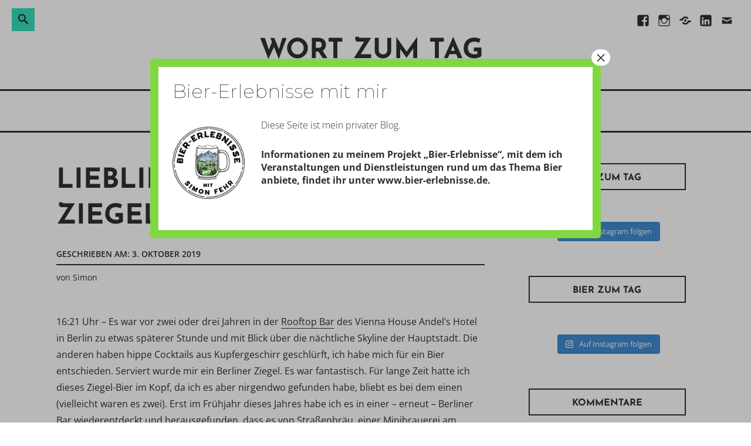

--- FILE ---
content_type: text/html; charset=UTF-8
request_url: https://simon-fehr.com/lieblingsbier-berliner-ziegel
body_size: 17925
content:
<!DOCTYPE html>
<html lang="de">
<head>
<meta charset="UTF-8">
<meta name="viewport" content="width=device-width, initial-scale=1">
<link rel="profile" href="http://gmpg.org/xfn/11">

<meta name='robots' content='index, follow, max-image-preview:large, max-snippet:-1, max-video-preview:-1' />

	<!-- This site is optimized with the Yoast SEO plugin v26.8 - https://yoast.com/product/yoast-seo-wordpress/ -->
	<title>Lieblingsbier: Berliner Ziegel - Wort zum Tag</title>
	<link rel="canonical" href="https://simon-fehr.com/lieblingsbier-berliner-ziegel" />
	<meta property="og:locale" content="de_DE" />
	<meta property="og:type" content="article" />
	<meta property="og:title" content="Lieblingsbier: Berliner Ziegel - Wort zum Tag" />
	<meta property="og:description" content="16:21 Uhr – Es war vor zwei oder drei Jahren in der Rooftop Bar des Vienna House Andel’s Hotel in Berlin zu etwas späterer Stunde und mit Blick über die nächtliche Skyline der Hauptstadt. Die anderen haben hippe Cocktails aus Kupfergeschirr geschlürft, ich habe mich für ein Bier entschieden. Serviert wurde mir ein Berliner Ziegel.&hellip; Weiterlesen &rarr;" />
	<meta property="og:url" content="https://simon-fehr.com/lieblingsbier-berliner-ziegel" />
	<meta property="og:site_name" content="Wort zum Tag" />
	<meta property="article:published_time" content="2019-10-03T14:45:50+00:00" />
	<meta property="article:modified_time" content="2019-10-03T14:45:52+00:00" />
	<meta name="author" content="Simon" />
	<meta name="twitter:card" content="summary_large_image" />
	<meta name="twitter:label1" content="Verfasst von" />
	<meta name="twitter:data1" content="Simon" />
	<meta name="twitter:label2" content="Geschätzte Lesezeit" />
	<meta name="twitter:data2" content="2 Minuten" />
	<script type="application/ld+json" class="yoast-schema-graph">{"@context":"https://schema.org","@graph":[{"@type":"Article","@id":"https://simon-fehr.com/lieblingsbier-berliner-ziegel#article","isPartOf":{"@id":"https://simon-fehr.com/lieblingsbier-berliner-ziegel"},"author":{"name":"Simon","@id":"https://simon-fehr.com/#/schema/person/29adebc5fbcf89073f87d9f227dcbf05"},"headline":"Lieblingsbier: Berliner Ziegel","datePublished":"2019-10-03T14:45:50+00:00","dateModified":"2019-10-03T14:45:52+00:00","mainEntityOfPage":{"@id":"https://simon-fehr.com/lieblingsbier-berliner-ziegel"},"wordCount":331,"commentCount":0,"articleSection":["Bier"],"inLanguage":"de","potentialAction":[{"@type":"CommentAction","name":"Comment","target":["https://simon-fehr.com/lieblingsbier-berliner-ziegel#respond"]}]},{"@type":"WebPage","@id":"https://simon-fehr.com/lieblingsbier-berliner-ziegel","url":"https://simon-fehr.com/lieblingsbier-berliner-ziegel","name":"Lieblingsbier: Berliner Ziegel - Wort zum Tag","isPartOf":{"@id":"https://simon-fehr.com/#website"},"datePublished":"2019-10-03T14:45:50+00:00","dateModified":"2019-10-03T14:45:52+00:00","author":{"@id":"https://simon-fehr.com/#/schema/person/29adebc5fbcf89073f87d9f227dcbf05"},"breadcrumb":{"@id":"https://simon-fehr.com/lieblingsbier-berliner-ziegel#breadcrumb"},"inLanguage":"de","potentialAction":[{"@type":"ReadAction","target":["https://simon-fehr.com/lieblingsbier-berliner-ziegel"]}]},{"@type":"BreadcrumbList","@id":"https://simon-fehr.com/lieblingsbier-berliner-ziegel#breadcrumb","itemListElement":[{"@type":"ListItem","position":1,"name":"Startseite","item":"https://simon-fehr.com/"},{"@type":"ListItem","position":2,"name":"Lieblingsbier: Berliner Ziegel"}]},{"@type":"WebSite","@id":"https://simon-fehr.com/#website","url":"https://simon-fehr.com/","name":"Wort zum Tag","description":"","potentialAction":[{"@type":"SearchAction","target":{"@type":"EntryPoint","urlTemplate":"https://simon-fehr.com/?s={search_term_string}"},"query-input":{"@type":"PropertyValueSpecification","valueRequired":true,"valueName":"search_term_string"}}],"inLanguage":"de"},{"@type":"Person","@id":"https://simon-fehr.com/#/schema/person/29adebc5fbcf89073f87d9f227dcbf05","name":"Simon","image":{"@type":"ImageObject","inLanguage":"de","@id":"https://simon-fehr.com/#/schema/person/image/","url":"https://secure.gravatar.com/avatar/db3a69a2c6ef3d83df20575c06523629de5f51a17e9743285a01d7ecaceaa60b?s=96&d=mm&r=pg","contentUrl":"https://secure.gravatar.com/avatar/db3a69a2c6ef3d83df20575c06523629de5f51a17e9743285a01d7ecaceaa60b?s=96&d=mm&r=pg","caption":"Simon"},"sameAs":["https://www.simon-fehr.com"]}]}</script>
	<!-- / Yoast SEO plugin. -->


<link rel="alternate" type="application/rss+xml" title="Wort zum Tag &raquo; Feed" href="https://simon-fehr.com/feed" />
<link rel="alternate" type="application/rss+xml" title="Wort zum Tag &raquo; Kommentar-Feed" href="https://simon-fehr.com/comments/feed" />
<link rel="alternate" type="application/rss+xml" title="Wort zum Tag &raquo; Lieblingsbier: Berliner Ziegel-Kommentar-Feed" href="https://simon-fehr.com/lieblingsbier-berliner-ziegel/feed" />
<link rel="alternate" title="oEmbed (JSON)" type="application/json+oembed" href="https://simon-fehr.com/wp-json/oembed/1.0/embed?url=https%3A%2F%2Fsimon-fehr.com%2Flieblingsbier-berliner-ziegel" />
<link rel="alternate" title="oEmbed (XML)" type="text/xml+oembed" href="https://simon-fehr.com/wp-json/oembed/1.0/embed?url=https%3A%2F%2Fsimon-fehr.com%2Flieblingsbier-berliner-ziegel&#038;format=xml" />
		<!-- This site uses the Google Analytics by MonsterInsights plugin v9.11.1 - Using Analytics tracking - https://www.monsterinsights.com/ -->
		<!-- Note: MonsterInsights is not currently configured on this site. The site owner needs to authenticate with Google Analytics in the MonsterInsights settings panel. -->
					<!-- No tracking code set -->
				<!-- / Google Analytics by MonsterInsights -->
		<style id='wp-img-auto-sizes-contain-inline-css' type='text/css'>
img:is([sizes=auto i],[sizes^="auto," i]){contain-intrinsic-size:3000px 1500px}
/*# sourceURL=wp-img-auto-sizes-contain-inline-css */
</style>
<link rel='stylesheet' id='sbi_styles-css' href='https://simon-fehr.com/wp-content/plugins/instagram-feed/css/sbi-styles.min.css?ver=6.10.0' type='text/css' media='all' />
<style id='wp-emoji-styles-inline-css' type='text/css'>

	img.wp-smiley, img.emoji {
		display: inline !important;
		border: none !important;
		box-shadow: none !important;
		height: 1em !important;
		width: 1em !important;
		margin: 0 0.07em !important;
		vertical-align: -0.1em !important;
		background: none !important;
		padding: 0 !important;
	}
/*# sourceURL=wp-emoji-styles-inline-css */
</style>
<style id='wp-block-library-inline-css' type='text/css'>
:root{--wp-block-synced-color:#7a00df;--wp-block-synced-color--rgb:122,0,223;--wp-bound-block-color:var(--wp-block-synced-color);--wp-editor-canvas-background:#ddd;--wp-admin-theme-color:#007cba;--wp-admin-theme-color--rgb:0,124,186;--wp-admin-theme-color-darker-10:#006ba1;--wp-admin-theme-color-darker-10--rgb:0,107,160.5;--wp-admin-theme-color-darker-20:#005a87;--wp-admin-theme-color-darker-20--rgb:0,90,135;--wp-admin-border-width-focus:2px}@media (min-resolution:192dpi){:root{--wp-admin-border-width-focus:1.5px}}.wp-element-button{cursor:pointer}:root .has-very-light-gray-background-color{background-color:#eee}:root .has-very-dark-gray-background-color{background-color:#313131}:root .has-very-light-gray-color{color:#eee}:root .has-very-dark-gray-color{color:#313131}:root .has-vivid-green-cyan-to-vivid-cyan-blue-gradient-background{background:linear-gradient(135deg,#00d084,#0693e3)}:root .has-purple-crush-gradient-background{background:linear-gradient(135deg,#34e2e4,#4721fb 50%,#ab1dfe)}:root .has-hazy-dawn-gradient-background{background:linear-gradient(135deg,#faaca8,#dad0ec)}:root .has-subdued-olive-gradient-background{background:linear-gradient(135deg,#fafae1,#67a671)}:root .has-atomic-cream-gradient-background{background:linear-gradient(135deg,#fdd79a,#004a59)}:root .has-nightshade-gradient-background{background:linear-gradient(135deg,#330968,#31cdcf)}:root .has-midnight-gradient-background{background:linear-gradient(135deg,#020381,#2874fc)}:root{--wp--preset--font-size--normal:16px;--wp--preset--font-size--huge:42px}.has-regular-font-size{font-size:1em}.has-larger-font-size{font-size:2.625em}.has-normal-font-size{font-size:var(--wp--preset--font-size--normal)}.has-huge-font-size{font-size:var(--wp--preset--font-size--huge)}.has-text-align-center{text-align:center}.has-text-align-left{text-align:left}.has-text-align-right{text-align:right}.has-fit-text{white-space:nowrap!important}#end-resizable-editor-section{display:none}.aligncenter{clear:both}.items-justified-left{justify-content:flex-start}.items-justified-center{justify-content:center}.items-justified-right{justify-content:flex-end}.items-justified-space-between{justify-content:space-between}.screen-reader-text{border:0;clip-path:inset(50%);height:1px;margin:-1px;overflow:hidden;padding:0;position:absolute;width:1px;word-wrap:normal!important}.screen-reader-text:focus{background-color:#ddd;clip-path:none;color:#444;display:block;font-size:1em;height:auto;left:5px;line-height:normal;padding:15px 23px 14px;text-decoration:none;top:5px;width:auto;z-index:100000}html :where(.has-border-color){border-style:solid}html :where([style*=border-top-color]){border-top-style:solid}html :where([style*=border-right-color]){border-right-style:solid}html :where([style*=border-bottom-color]){border-bottom-style:solid}html :where([style*=border-left-color]){border-left-style:solid}html :where([style*=border-width]){border-style:solid}html :where([style*=border-top-width]){border-top-style:solid}html :where([style*=border-right-width]){border-right-style:solid}html :where([style*=border-bottom-width]){border-bottom-style:solid}html :where([style*=border-left-width]){border-left-style:solid}html :where(img[class*=wp-image-]){height:auto;max-width:100%}:where(figure){margin:0 0 1em}html :where(.is-position-sticky){--wp-admin--admin-bar--position-offset:var(--wp-admin--admin-bar--height,0px)}@media screen and (max-width:600px){html :where(.is-position-sticky){--wp-admin--admin-bar--position-offset:0px}}

/*# sourceURL=wp-block-library-inline-css */
</style><style id='global-styles-inline-css' type='text/css'>
:root{--wp--preset--aspect-ratio--square: 1;--wp--preset--aspect-ratio--4-3: 4/3;--wp--preset--aspect-ratio--3-4: 3/4;--wp--preset--aspect-ratio--3-2: 3/2;--wp--preset--aspect-ratio--2-3: 2/3;--wp--preset--aspect-ratio--16-9: 16/9;--wp--preset--aspect-ratio--9-16: 9/16;--wp--preset--color--black: #000000;--wp--preset--color--cyan-bluish-gray: #abb8c3;--wp--preset--color--white: #ffffff;--wp--preset--color--pale-pink: #f78da7;--wp--preset--color--vivid-red: #cf2e2e;--wp--preset--color--luminous-vivid-orange: #ff6900;--wp--preset--color--luminous-vivid-amber: #fcb900;--wp--preset--color--light-green-cyan: #7bdcb5;--wp--preset--color--vivid-green-cyan: #00d084;--wp--preset--color--pale-cyan-blue: #8ed1fc;--wp--preset--color--vivid-cyan-blue: #0693e3;--wp--preset--color--vivid-purple: #9b51e0;--wp--preset--color--turquoise: #36debd;--wp--preset--gradient--vivid-cyan-blue-to-vivid-purple: linear-gradient(135deg,rgb(6,147,227) 0%,rgb(155,81,224) 100%);--wp--preset--gradient--light-green-cyan-to-vivid-green-cyan: linear-gradient(135deg,rgb(122,220,180) 0%,rgb(0,208,130) 100%);--wp--preset--gradient--luminous-vivid-amber-to-luminous-vivid-orange: linear-gradient(135deg,rgb(252,185,0) 0%,rgb(255,105,0) 100%);--wp--preset--gradient--luminous-vivid-orange-to-vivid-red: linear-gradient(135deg,rgb(255,105,0) 0%,rgb(207,46,46) 100%);--wp--preset--gradient--very-light-gray-to-cyan-bluish-gray: linear-gradient(135deg,rgb(238,238,238) 0%,rgb(169,184,195) 100%);--wp--preset--gradient--cool-to-warm-spectrum: linear-gradient(135deg,rgb(74,234,220) 0%,rgb(151,120,209) 20%,rgb(207,42,186) 40%,rgb(238,44,130) 60%,rgb(251,105,98) 80%,rgb(254,248,76) 100%);--wp--preset--gradient--blush-light-purple: linear-gradient(135deg,rgb(255,206,236) 0%,rgb(152,150,240) 100%);--wp--preset--gradient--blush-bordeaux: linear-gradient(135deg,rgb(254,205,165) 0%,rgb(254,45,45) 50%,rgb(107,0,62) 100%);--wp--preset--gradient--luminous-dusk: linear-gradient(135deg,rgb(255,203,112) 0%,rgb(199,81,192) 50%,rgb(65,88,208) 100%);--wp--preset--gradient--pale-ocean: linear-gradient(135deg,rgb(255,245,203) 0%,rgb(182,227,212) 50%,rgb(51,167,181) 100%);--wp--preset--gradient--electric-grass: linear-gradient(135deg,rgb(202,248,128) 0%,rgb(113,206,126) 100%);--wp--preset--gradient--midnight: linear-gradient(135deg,rgb(2,3,129) 0%,rgb(40,116,252) 100%);--wp--preset--font-size--small: 13px;--wp--preset--font-size--medium: 20px;--wp--preset--font-size--large: 36px;--wp--preset--font-size--x-large: 42px;--wp--preset--spacing--20: 0.44rem;--wp--preset--spacing--30: 0.67rem;--wp--preset--spacing--40: 1rem;--wp--preset--spacing--50: 1.5rem;--wp--preset--spacing--60: 2.25rem;--wp--preset--spacing--70: 3.38rem;--wp--preset--spacing--80: 5.06rem;--wp--preset--shadow--natural: 6px 6px 9px rgba(0, 0, 0, 0.2);--wp--preset--shadow--deep: 12px 12px 50px rgba(0, 0, 0, 0.4);--wp--preset--shadow--sharp: 6px 6px 0px rgba(0, 0, 0, 0.2);--wp--preset--shadow--outlined: 6px 6px 0px -3px rgb(255, 255, 255), 6px 6px rgb(0, 0, 0);--wp--preset--shadow--crisp: 6px 6px 0px rgb(0, 0, 0);}:where(.is-layout-flex){gap: 0.5em;}:where(.is-layout-grid){gap: 0.5em;}body .is-layout-flex{display: flex;}.is-layout-flex{flex-wrap: wrap;align-items: center;}.is-layout-flex > :is(*, div){margin: 0;}body .is-layout-grid{display: grid;}.is-layout-grid > :is(*, div){margin: 0;}:where(.wp-block-columns.is-layout-flex){gap: 2em;}:where(.wp-block-columns.is-layout-grid){gap: 2em;}:where(.wp-block-post-template.is-layout-flex){gap: 1.25em;}:where(.wp-block-post-template.is-layout-grid){gap: 1.25em;}.has-black-color{color: var(--wp--preset--color--black) !important;}.has-cyan-bluish-gray-color{color: var(--wp--preset--color--cyan-bluish-gray) !important;}.has-white-color{color: var(--wp--preset--color--white) !important;}.has-pale-pink-color{color: var(--wp--preset--color--pale-pink) !important;}.has-vivid-red-color{color: var(--wp--preset--color--vivid-red) !important;}.has-luminous-vivid-orange-color{color: var(--wp--preset--color--luminous-vivid-orange) !important;}.has-luminous-vivid-amber-color{color: var(--wp--preset--color--luminous-vivid-amber) !important;}.has-light-green-cyan-color{color: var(--wp--preset--color--light-green-cyan) !important;}.has-vivid-green-cyan-color{color: var(--wp--preset--color--vivid-green-cyan) !important;}.has-pale-cyan-blue-color{color: var(--wp--preset--color--pale-cyan-blue) !important;}.has-vivid-cyan-blue-color{color: var(--wp--preset--color--vivid-cyan-blue) !important;}.has-vivid-purple-color{color: var(--wp--preset--color--vivid-purple) !important;}.has-black-background-color{background-color: var(--wp--preset--color--black) !important;}.has-cyan-bluish-gray-background-color{background-color: var(--wp--preset--color--cyan-bluish-gray) !important;}.has-white-background-color{background-color: var(--wp--preset--color--white) !important;}.has-pale-pink-background-color{background-color: var(--wp--preset--color--pale-pink) !important;}.has-vivid-red-background-color{background-color: var(--wp--preset--color--vivid-red) !important;}.has-luminous-vivid-orange-background-color{background-color: var(--wp--preset--color--luminous-vivid-orange) !important;}.has-luminous-vivid-amber-background-color{background-color: var(--wp--preset--color--luminous-vivid-amber) !important;}.has-light-green-cyan-background-color{background-color: var(--wp--preset--color--light-green-cyan) !important;}.has-vivid-green-cyan-background-color{background-color: var(--wp--preset--color--vivid-green-cyan) !important;}.has-pale-cyan-blue-background-color{background-color: var(--wp--preset--color--pale-cyan-blue) !important;}.has-vivid-cyan-blue-background-color{background-color: var(--wp--preset--color--vivid-cyan-blue) !important;}.has-vivid-purple-background-color{background-color: var(--wp--preset--color--vivid-purple) !important;}.has-black-border-color{border-color: var(--wp--preset--color--black) !important;}.has-cyan-bluish-gray-border-color{border-color: var(--wp--preset--color--cyan-bluish-gray) !important;}.has-white-border-color{border-color: var(--wp--preset--color--white) !important;}.has-pale-pink-border-color{border-color: var(--wp--preset--color--pale-pink) !important;}.has-vivid-red-border-color{border-color: var(--wp--preset--color--vivid-red) !important;}.has-luminous-vivid-orange-border-color{border-color: var(--wp--preset--color--luminous-vivid-orange) !important;}.has-luminous-vivid-amber-border-color{border-color: var(--wp--preset--color--luminous-vivid-amber) !important;}.has-light-green-cyan-border-color{border-color: var(--wp--preset--color--light-green-cyan) !important;}.has-vivid-green-cyan-border-color{border-color: var(--wp--preset--color--vivid-green-cyan) !important;}.has-pale-cyan-blue-border-color{border-color: var(--wp--preset--color--pale-cyan-blue) !important;}.has-vivid-cyan-blue-border-color{border-color: var(--wp--preset--color--vivid-cyan-blue) !important;}.has-vivid-purple-border-color{border-color: var(--wp--preset--color--vivid-purple) !important;}.has-vivid-cyan-blue-to-vivid-purple-gradient-background{background: var(--wp--preset--gradient--vivid-cyan-blue-to-vivid-purple) !important;}.has-light-green-cyan-to-vivid-green-cyan-gradient-background{background: var(--wp--preset--gradient--light-green-cyan-to-vivid-green-cyan) !important;}.has-luminous-vivid-amber-to-luminous-vivid-orange-gradient-background{background: var(--wp--preset--gradient--luminous-vivid-amber-to-luminous-vivid-orange) !important;}.has-luminous-vivid-orange-to-vivid-red-gradient-background{background: var(--wp--preset--gradient--luminous-vivid-orange-to-vivid-red) !important;}.has-very-light-gray-to-cyan-bluish-gray-gradient-background{background: var(--wp--preset--gradient--very-light-gray-to-cyan-bluish-gray) !important;}.has-cool-to-warm-spectrum-gradient-background{background: var(--wp--preset--gradient--cool-to-warm-spectrum) !important;}.has-blush-light-purple-gradient-background{background: var(--wp--preset--gradient--blush-light-purple) !important;}.has-blush-bordeaux-gradient-background{background: var(--wp--preset--gradient--blush-bordeaux) !important;}.has-luminous-dusk-gradient-background{background: var(--wp--preset--gradient--luminous-dusk) !important;}.has-pale-ocean-gradient-background{background: var(--wp--preset--gradient--pale-ocean) !important;}.has-electric-grass-gradient-background{background: var(--wp--preset--gradient--electric-grass) !important;}.has-midnight-gradient-background{background: var(--wp--preset--gradient--midnight) !important;}.has-small-font-size{font-size: var(--wp--preset--font-size--small) !important;}.has-medium-font-size{font-size: var(--wp--preset--font-size--medium) !important;}.has-large-font-size{font-size: var(--wp--preset--font-size--large) !important;}.has-x-large-font-size{font-size: var(--wp--preset--font-size--x-large) !important;}
/*# sourceURL=global-styles-inline-css */
</style>

<style id='classic-theme-styles-inline-css' type='text/css'>
/*! This file is auto-generated */
.wp-block-button__link{color:#fff;background-color:#32373c;border-radius:9999px;box-shadow:none;text-decoration:none;padding:calc(.667em + 2px) calc(1.333em + 2px);font-size:1.125em}.wp-block-file__button{background:#32373c;color:#fff;text-decoration:none}
/*# sourceURL=/wp-includes/css/classic-themes.min.css */
</style>
<link rel='stylesheet' id='wp-components-css' href='https://simon-fehr.com/wp-includes/css/dist/components/style.min.css?ver=6.9' type='text/css' media='all' />
<link rel='stylesheet' id='wp-preferences-css' href='https://simon-fehr.com/wp-includes/css/dist/preferences/style.min.css?ver=6.9' type='text/css' media='all' />
<link rel='stylesheet' id='wp-block-editor-css' href='https://simon-fehr.com/wp-includes/css/dist/block-editor/style.min.css?ver=6.9' type='text/css' media='all' />
<link rel='stylesheet' id='popup-maker-block-library-style-css' href='https://simon-fehr.com/wp-content/plugins/popup-maker/dist/packages/block-library-style.css?ver=dbea705cfafe089d65f1' type='text/css' media='all' />
<link rel='stylesheet' id='contact-form-7-css' href='https://simon-fehr.com/wp-content/plugins/contact-form-7/includes/css/styles.css?ver=6.1.4' type='text/css' media='all' />
<link rel='stylesheet' id='veggie-fonts-css' href='https://simon-fehr.com/wp-content/fonts/a549ec492c0e5db343e3302843a09820.css' type='text/css' media='all' />
<link rel='stylesheet' id='veggie-style-css' href='https://simon-fehr.com/wp-content/themes/veggie-lite/style.css?ver=6.9' type='text/css' media='all' />
<link rel='stylesheet' id='genericons-css' href='https://simon-fehr.com/wp-content/themes/veggie-lite/genericons/genericons.css?ver=3.2' type='text/css' media='all' />
<link rel='stylesheet' id='popup-maker-site-css' href='//simon-fehr.com/wp-content/uploads/pum/pum-site-styles.css?generated=1755154997&#038;ver=1.21.5' type='text/css' media='all' />
<link rel='stylesheet' id='wp-block-paragraph-css' href='https://simon-fehr.com/wp-includes/blocks/paragraph/style.min.css?ver=6.9' type='text/css' media='all' />
<script type="text/javascript" src="https://simon-fehr.com/wp-content/plugins/enable-jquery-migrate-helper/js/jquery/jquery-1.12.4-wp.js?ver=1.12.4-wp" id="jquery-core-js"></script>
<script type="text/javascript" src="https://simon-fehr.com/wp-content/plugins/enable-jquery-migrate-helper/js/jquery-migrate/jquery-migrate-1.4.1-wp.js?ver=1.4.1-wp" id="jquery-migrate-js"></script>
<link rel="https://api.w.org/" href="https://simon-fehr.com/wp-json/" /><link rel="alternate" title="JSON" type="application/json" href="https://simon-fehr.com/wp-json/wp/v2/posts/2450" /><link rel="EditURI" type="application/rsd+xml" title="RSD" href="https://simon-fehr.com/xmlrpc.php?rsd" />
<meta name="generator" content="WordPress 6.9" />
<link rel='shortlink' href='https://simon-fehr.com/?p=2450' />
<style type="text/css">.recentcomments a{display:inline !important;padding:0 !important;margin:0 !important;}</style><link rel="icon" href="https://simon-fehr.com/wp-content/uploads/2016/11/cropped-logo-32x32.jpg" sizes="32x32" />
<link rel="icon" href="https://simon-fehr.com/wp-content/uploads/2016/11/cropped-logo-192x192.jpg" sizes="192x192" />
<link rel="apple-touch-icon" href="https://simon-fehr.com/wp-content/uploads/2016/11/cropped-logo-180x180.jpg" />
<meta name="msapplication-TileImage" content="https://simon-fehr.com/wp-content/uploads/2016/11/cropped-logo-270x270.jpg" />
</head>

<body class="wp-singular post-template-default single single-post postid-2450 single-format-standard wp-theme-veggie-lite singular">
	<a class="skip-link screen-reader-text" href="#content">Direkt zum Inhalt</a>
			<div class="social-block">
		<nav id="social-navigation" class="social-navigation" role="navigation">
			<div class="menu-social-container"><ul id="menu-social" class="menu"><li id="menu-item-1725" class="menu-item menu-item-type-custom menu-item-object-custom menu-item-1725"><a target="_blank" href="http://www.facebook.com/simon.fehr3"><span class="screen-reader-text">Facebook</span></a></li>
<li id="menu-item-1727" class="menu-item menu-item-type-custom menu-item-object-custom menu-item-1727"><a target="_blank" href="http://www.instagram.com/senfimohr"><span class="screen-reader-text">Instagram</span></a></li>
<li id="menu-item-1726" class="menu-item menu-item-type-custom menu-item-object-custom menu-item-1726"><a target="_blank" href="https://www.xing.com/profile/Simon_Fehr?sc_o=mxb_p"><span class="screen-reader-text">Xing</span></a></li>
<li id="menu-item-1778" class="menu-item menu-item-type-custom menu-item-object-custom menu-item-1778"><a target="_blank" href="https://www.linkedin.com/in/simon-fehr-76a80193"><span class="screen-reader-text">Linkedin</span></a></li>
<li id="menu-item-1779" class="menu-item menu-item-type-custom menu-item-object-custom menu-item-1779"><a href="mailto:post@simon-fehr.de"><span class="screen-reader-text">E-Mail</span></a></li>
</ul></div>		</nav><!-- .social-navigation -->
	</div><!-- .social-block -->
			<div class="social-block">
		<div class="search-toggle">
		  <a href="#search-container" class="screen-reader-text" aria-expanded="false" aria-controls="search-container" form="search">Suche</a>
		</div>
		<div id="search-container" class="search-box-wrapper hide">
		  <div class="search-box">
			  <form role="search" method="get" class="search-form" action="https://simon-fehr.com/">
				<label>
					<span class="screen-reader-text">Suche nach:</span>
					<input type="search" class="search-field" placeholder="Suchen …" value="" name="s" />
				</label>
				<input type="submit" class="search-submit" value="Suchen" />
			</form>		  </div>
		</div>
	</div><!-- .social-block -->
		<div class="hfeed site">
		<div class="site-branding">
			<header id="masthead" class="site-header default" role="banner">
													<p class="site-title"><a href="https://simon-fehr.com/" rel="home">Wort zum Tag</a></p>
							</header>
		</div><!-- .site-branding -->
	</div><!-- #page -->

	<div class="primarymenu">
		<div class="hfeed site">
			<nav id="site-navigation" class="main-navigation" role="navigation">
				<button class="menu-toggle" aria-controls="primary-menu" aria-expanded="false">Menü</button>
				<div class="menu-menue-container"><ul id="primary-menu" class="menu"><li id="menu-item-1776" class="menu-item menu-item-type-custom menu-item-object-custom menu-item-home menu-item-1776"><a href="https://simon-fehr.com">Start</a></li>
<li id="menu-item-1777" class="menu-item menu-item-type-post_type menu-item-object-page menu-item-1777"><a href="https://simon-fehr.com/impressum">Kontakt</a></li>
<li id="menu-item-1784" class="menu-item menu-item-type-post_type menu-item-object-page menu-item-1784"><a href="https://simon-fehr.com/person">Person</a></li>
</ul></div>			</nav><!-- #site-navigation -->
		</div><!-- .site -->
	</div><!-- .primarymenu -->

	<div id="page" class="hfeed site">
		<div id="content" class="site-content">
		<div id="primary" class="content-area">
		<main id="main" class="site-main" role="main">

		
			
<article id="post-2450" class="post-2450 post type-post status-publish format-standard hentry category-bier">
	<header class="entry-header">
		
		<h1 class="entry-title">Lieblingsbier: Berliner Ziegel</h1>
				<div class="entry-meta">
			<p><span class="posted-on">Geschrieben am: <a href="https://simon-fehr.com/lieblingsbier-berliner-ziegel" rel="bookmark"><time class="entry-date published" datetime="2019-10-03T16:45:50+02:00">3. Oktober 2019</time><time class="updated" datetime="2019-10-03T16:45:52+02:00">3. Oktober 2019</time></a></span></p><span class="byline"> von <span class="author vcard"><a class="url fn n" href="https://simon-fehr.com/author/simon">Simon</a></span></span>		</div><!-- .entry-meta -->
		
	</header><!-- .entry-header -->

	<div class="entry-content">
		
<p>16:21 Uhr – Es war vor zwei oder drei Jahren in der <a rel="noreferrer noopener" aria-label="Rooftop Bar (öffnet in neuem Tab)" href="https://www.viennahouse.com/de/andels-berlin/das-hotel/restaurants-bars/loft14.html" target="_blank">Rooftop Bar</a> des Vienna House Andel’s Hotel in Berlin zu etwas späterer Stunde und mit Blick über die nächtliche Skyline der Hauptstadt. Die anderen haben hippe Cocktails aus Kupfergeschirr geschlürft, ich habe mich für ein Bier entschieden. Serviert wurde mir ein Berliner Ziegel. Es war fantastisch. Für lange Zeit hatte ich dieses Ziegel-Bier im Kopf, da ich es aber nirgendwo gefunden habe, bliebt es bei dem einen (vielleicht waren es zwei). Erst im Frühjahr dieses Jahres habe ich es in einer – erneut – Berliner Bar wiederentdeckt und herausgefunden, dass es von <a href="http://www.strassenbraeu.de" target="_blank" rel="noreferrer noopener" aria-label="Straßenbräu (öffnet in neuem Tab)">Straßenbräu</a>, einer Minibrauerei am Ostkreuz, gebraut wird. Rar ist es trotzdem, dennoch kam ich jetzt noch einige Male in den Genuss. Und ich finde es immer noch fantastisch. </p>



<p>Bei meinem letzten Berlinbesuch konnte ich endlich eine Flasche des Berliner Ziegels ergattern. Direkt in der Brauerei, eine braune Drittelliterflasche ohne Etikett. Alle anderen Biere der Brauerei gibt es nur direkt vom Zapfhahn, es war also großes Glück. Am heutigen Feiertag und bei einem vielleicht letzten Aufbäumen des dahingehenden Sommers scheint der richtige Moment für eine heimische Probe fernab Berlins. </p>



<p>Im Glas leuchtet es kupferfarben bis hin zu Bernstein, die rötliche Farbe könnte man als Hinweis auf den roten <a rel="noreferrer noopener" aria-label="Ziegelstein  (öffnet in neuem Tab)" href="https://simon-fehr.com/revolution-in-bernstein" target="_blank">Ziegelstein </a>interpretieren. Das 4,9 prozentige Bier ist leicht trüb und von einem dezent cremefarbenen Schaum mit recht großen Blasen bedeckt. Es riecht gleichzeitig fruchtig nach Mango und <a href="https://simon-fehr.com/prototyp" target="_blank" rel="noreferrer noopener" aria-label="Maracuja  (öffnet in neuem Tab)">Maracuja </a>als auch malzig, eine gewisse Schwere lässt sich erahnen. </p>



<p>Im Mundgefühl ist der Körper des Getränks äußerst rund und ausgeglichen, um nicht zu sagen: großartig. Die milde Frucht, jetzt erkenne ich <a href="https://simon-fehr.com/schon-wieder-ein-affe-im-glas" target="_blank" rel="noreferrer noopener" aria-label="Mandarine (öffnet in neuem Tab)">Mandarine</a>, ergänzt sich perfekt mit etwas Hefe und den Malztönen. Im Abgang kommt eine ganz leichte Hopfenherbe hinzu. Der Berliner Ziegel hat auch den heimischen Test bravourös überstanden und bleibt derzeit eines meiner absoluten Lieblingsbiere! Unbedingte Empfehlung!  </p>
			</div><!-- .entry-content -->

		<footer class="entry-footer">
		<span class="cat-links">Veröffentlicht in <a href="https://simon-fehr.com/category/bier" rel="category tag">Bier</a></span>	</footer><!-- .entry-footer -->
	
		
<div class="titlecomment">
    <p class="author-title">Veröffentlicht von</p>
</div>
<div class="author-info">
	<div class="author-avatar">
		<img alt='' src='https://secure.gravatar.com/avatar/db3a69a2c6ef3d83df20575c06523629de5f51a17e9743285a01d7ecaceaa60b?s=56&#038;d=mm&#038;r=pg' srcset='https://secure.gravatar.com/avatar/db3a69a2c6ef3d83df20575c06523629de5f51a17e9743285a01d7ecaceaa60b?s=112&#038;d=mm&#038;r=pg 2x' class='avatar avatar-56 photo' height='56' width='56' decoding='async'/>	</div><!-- .author-avatar -->

	<div class="author-description">
		<p class="author-title">Simon</p>

		<p class="author-bio">
						<span><a class="author-link" href="https://simon-fehr.com/author/simon" rel="author">
				Zeige alle Beiträge von Simon			</a></span>
		</p><!-- .author-bio -->

	</div><!-- .author-description -->
</div><!-- .author-info -->	</article><!-- #post-## -->


			
	<nav class="navigation post-navigation" aria-label="Beiträge">
		<h2 class="screen-reader-text">Beitragsnavigation</h2>
		<div class="nav-links"><div class="nav-previous"><a href="https://simon-fehr.com/vagabund-ohne-gluten" rel="prev"><span class="meta-nav">Vorheriger Beitrag</span> Vagabund ohne Gluten</a></div><div class="nav-next"><a href="https://simon-fehr.com/herbstbraeune" rel="next"><span class="meta-nav">Nächster Beitrag</span> Herbstbräune</a></div></div>
	</nav>
			
<div id="comments" class="comments-area">

	
	
	
		<div id="respond" class="comment-respond">
		<h3 id="reply-title" class="comment-reply-title">Schreibe einen Kommentar <small><a rel="nofollow" id="cancel-comment-reply-link" href="/lieblingsbier-berliner-ziegel#respond" style="display:none;">Antwort abbrechen</a></small></h3><form action="https://simon-fehr.com/wp-comments-post.php" method="post" id="commentform" class="comment-form"><p class="comment-notes"><span id="email-notes">Deine E-Mail-Adresse wird nicht veröffentlicht.</span> <span class="required-field-message">Erforderliche Felder sind mit <span class="required">*</span> markiert</span></p><p class="comment-form-comment"><label for="comment">Kommentar <span class="required">*</span></label> <textarea id="comment" name="comment" cols="45" rows="8" maxlength="65525" required></textarea></p><p class="comment-form-author"><label for="author">Name <span class="required">*</span></label> <input id="author" name="author" type="text" value="" size="30" maxlength="245" autocomplete="name" required /></p>
<p class="comment-form-email"><label for="email">E-Mail-Adresse <span class="required">*</span></label> <input id="email" name="email" type="email" value="" size="30" maxlength="100" aria-describedby="email-notes" autocomplete="email" required /></p>
<p class="comment-form-url"><label for="url">Website</label> <input id="url" name="url" type="url" value="" size="30" maxlength="200" autocomplete="url" /></p>
<p class="form-submit"><input name="submit" type="submit" id="submit" class="submit" value="Kommentar abschicken" /> <input type='hidden' name='comment_post_ID' value='2450' id='comment_post_ID' />
<input type='hidden' name='comment_parent' id='comment_parent' value='0' />
</p><p style="display: none;"><input type="hidden" id="akismet_comment_nonce" name="akismet_comment_nonce" value="45df188fbd" /></p><p style="display: none !important;" class="akismet-fields-container" data-prefix="ak_"><label>&#916;<textarea name="ak_hp_textarea" cols="45" rows="8" maxlength="100"></textarea></label><input type="hidden" id="ak_js_1" name="ak_js" value="214"/><script>document.getElementById( "ak_js_1" ).setAttribute( "value", ( new Date() ).getTime() );</script></p></form>	</div><!-- #respond -->
	<p class="akismet_comment_form_privacy_notice">Diese Website verwendet Akismet, um Spam zu reduzieren. <a href="https://akismet.com/privacy/" target="_blank" rel="nofollow noopener">Erfahre, wie deine Kommentardaten verarbeitet werden.</a></p>
</div><!-- #comments -->
		
		</main><!-- #main -->
	</div><!-- #primary -->

	
<div id="secondary" class="widget-area" role="complementary">
	<aside id="custom_html-2" class="widget_text widget widget_custom_html"><h2 class="widget-title">Bild zum Tag</h2><div class="textwidget custom-html-widget">
<div id="sb_instagram"  class="sbi sbi_mob_col_1 sbi_tab_col_2 sbi_col_1" style="padding-bottom: 10px; width: 100%;"	 data-feedid="*1"  data-res="auto" data-cols="1" data-colsmobile="1" data-colstablet="2" data-num="1" data-nummobile="" data-item-padding="5"	 data-shortcode-atts="{}"  data-postid="2450" data-locatornonce="ead41dcce2" data-imageaspectratio="1:1" data-sbi-flags="favorLocal">
	
	<div id="sbi_images"  style="gap: 10px;">
			</div>

	<div id="sbi_load" >

	
			<span class="sbi_follow_btn" >
			<a target="_blank"
				rel="nofollow noopener"  href="https://www.instagram.com/17841401166699914/">
				<svg class="svg-inline--fa fa-instagram fa-w-14" aria-hidden="true" data-fa-processed="" aria-label="Instagram" data-prefix="fab" data-icon="instagram" role="img" viewBox="0 0 448 512">
                    <path fill="currentColor" d="M224.1 141c-63.6 0-114.9 51.3-114.9 114.9s51.3 114.9 114.9 114.9S339 319.5 339 255.9 287.7 141 224.1 141zm0 189.6c-41.1 0-74.7-33.5-74.7-74.7s33.5-74.7 74.7-74.7 74.7 33.5 74.7 74.7-33.6 74.7-74.7 74.7zm146.4-194.3c0 14.9-12 26.8-26.8 26.8-14.9 0-26.8-12-26.8-26.8s12-26.8 26.8-26.8 26.8 12 26.8 26.8zm76.1 27.2c-1.7-35.9-9.9-67.7-36.2-93.9-26.2-26.2-58-34.4-93.9-36.2-37-2.1-147.9-2.1-184.9 0-35.8 1.7-67.6 9.9-93.9 36.1s-34.4 58-36.2 93.9c-2.1 37-2.1 147.9 0 184.9 1.7 35.9 9.9 67.7 36.2 93.9s58 34.4 93.9 36.2c37 2.1 147.9 2.1 184.9 0 35.9-1.7 67.7-9.9 93.9-36.2 26.2-26.2 34.4-58 36.2-93.9 2.1-37 2.1-147.8 0-184.8zM398.8 388c-7.8 19.6-22.9 34.7-42.6 42.6-29.5 11.7-99.5 9-132.1 9s-102.7 2.6-132.1-9c-19.6-7.8-34.7-22.9-42.6-42.6-11.7-29.5-9-99.5-9-132.1s-2.6-102.7 9-132.1c7.8-19.6 22.9-34.7 42.6-42.6 29.5-11.7 99.5-9 132.1-9s102.7-2.6 132.1 9c19.6 7.8 34.7 22.9 42.6 42.6 11.7 29.5 9 99.5 9 132.1s2.7 102.7-9 132.1z"></path>
                </svg>				<span>Auf Instagram folgen</span>
			</a>
		</span>
	
</div>
		<span class="sbi_resized_image_data" data-feed-id="*1"
		  data-resized="[]">
	</span>
	</div>

</div></aside><aside id="custom_html-3" class="widget_text widget widget_custom_html"><h2 class="widget-title">Bier zum Tag</h2><div class="textwidget custom-html-widget">
<div id="sb_instagram"  class="sbi sbi_mob_col_1 sbi_tab_col_2 sbi_col_1" style="padding-bottom: 10px; width: 100%;"	 data-feedid="*1"  data-res="auto" data-cols="1" data-colsmobile="1" data-colstablet="2" data-num="1" data-nummobile="" data-item-padding="5"	 data-shortcode-atts="{&quot;user&quot;:&quot;allgaeuerbaerenjaeger&quot;}"  data-postid="2450" data-locatornonce="ead41dcce2" data-imageaspectratio="1:1" data-sbi-flags="favorLocal">
	
	<div id="sbi_images"  style="gap: 10px;">
			</div>

	<div id="sbi_load" >

	
			<span class="sbi_follow_btn" >
			<a target="_blank"
				rel="nofollow noopener"  href="https://www.instagram.com/17841401166699914/">
				<svg class="svg-inline--fa fa-instagram fa-w-14" aria-hidden="true" data-fa-processed="" aria-label="Instagram" data-prefix="fab" data-icon="instagram" role="img" viewBox="0 0 448 512">
                    <path fill="currentColor" d="M224.1 141c-63.6 0-114.9 51.3-114.9 114.9s51.3 114.9 114.9 114.9S339 319.5 339 255.9 287.7 141 224.1 141zm0 189.6c-41.1 0-74.7-33.5-74.7-74.7s33.5-74.7 74.7-74.7 74.7 33.5 74.7 74.7-33.6 74.7-74.7 74.7zm146.4-194.3c0 14.9-12 26.8-26.8 26.8-14.9 0-26.8-12-26.8-26.8s12-26.8 26.8-26.8 26.8 12 26.8 26.8zm76.1 27.2c-1.7-35.9-9.9-67.7-36.2-93.9-26.2-26.2-58-34.4-93.9-36.2-37-2.1-147.9-2.1-184.9 0-35.8 1.7-67.6 9.9-93.9 36.1s-34.4 58-36.2 93.9c-2.1 37-2.1 147.9 0 184.9 1.7 35.9 9.9 67.7 36.2 93.9s58 34.4 93.9 36.2c37 2.1 147.9 2.1 184.9 0 35.9-1.7 67.7-9.9 93.9-36.2 26.2-26.2 34.4-58 36.2-93.9 2.1-37 2.1-147.8 0-184.8zM398.8 388c-7.8 19.6-22.9 34.7-42.6 42.6-29.5 11.7-99.5 9-132.1 9s-102.7 2.6-132.1-9c-19.6-7.8-34.7-22.9-42.6-42.6-11.7-29.5-9-99.5-9-132.1s-2.6-102.7 9-132.1c7.8-19.6 22.9-34.7 42.6-42.6 29.5-11.7 99.5-9 132.1-9s102.7-2.6 132.1 9c19.6 7.8 34.7 22.9 42.6 42.6 11.7 29.5 9 99.5 9 132.1s2.7 102.7-9 132.1z"></path>
                </svg>				<span>Auf Instagram folgen</span>
			</a>
		</span>
	
</div>
		<span class="sbi_resized_image_data" data-feed-id="*1"
		  data-resized="[]">
	</span>
	</div>

</div></aside><aside id="recent-comments-2" class="widget widget_recent_comments"><h2 class="widget-title">Kommentare</h2><ul id="recentcomments"><li class="recentcomments"><span class="comment-author-link">GG</span> bei <a href="https://simon-fehr.com/20-jahre-wort-zum-tag#comment-25092">20 Jahre Wort zum Tag</a></li><li class="recentcomments"><span class="comment-author-link">Martina</span> bei <a href="https://simon-fehr.com/der-nuechterne-baer#comment-14276">Der nüchterne Bär</a></li><li class="recentcomments"><span class="comment-author-link">Simon Fehr</span> bei <a href="https://simon-fehr.com/bierforfuture#comment-11280">#bierforfuture</a></li><li class="recentcomments"><span class="comment-author-link">Kainer Dienstag</span> bei <a href="https://simon-fehr.com/urban-beergardening-xi#comment-9813">Urban Beergardening XI</a></li><li class="recentcomments"><span class="comment-author-link">Albiert Einstein</span> bei <a href="https://simon-fehr.com/hopfiges-lebensglueck#comment-4121">Hopfiges Lebensglück</a></li></ul></aside><aside id="archives-2" class="widget widget_archive"><h2 class="widget-title">Archiv</h2>		<label class="screen-reader-text" for="archives-dropdown-2">Archiv</label>
		<select id="archives-dropdown-2" name="archive-dropdown">
			
			<option value="">Monat auswählen</option>
				<option value='https://simon-fehr.com/2021/04'> April 2021 </option>
	<option value='https://simon-fehr.com/2021/03'> März 2021 </option>
	<option value='https://simon-fehr.com/2021/02'> Februar 2021 </option>
	<option value='https://simon-fehr.com/2021/01'> Januar 2021 </option>
	<option value='https://simon-fehr.com/2020/09'> September 2020 </option>
	<option value='https://simon-fehr.com/2020/08'> August 2020 </option>
	<option value='https://simon-fehr.com/2020/05'> Mai 2020 </option>
	<option value='https://simon-fehr.com/2020/04'> April 2020 </option>
	<option value='https://simon-fehr.com/2020/03'> März 2020 </option>
	<option value='https://simon-fehr.com/2020/02'> Februar 2020 </option>
	<option value='https://simon-fehr.com/2020/01'> Januar 2020 </option>
	<option value='https://simon-fehr.com/2019/12'> Dezember 2019 </option>
	<option value='https://simon-fehr.com/2019/11'> November 2019 </option>
	<option value='https://simon-fehr.com/2019/10'> Oktober 2019 </option>
	<option value='https://simon-fehr.com/2019/09'> September 2019 </option>
	<option value='https://simon-fehr.com/2019/08'> August 2019 </option>
	<option value='https://simon-fehr.com/2019/07'> Juli 2019 </option>
	<option value='https://simon-fehr.com/2019/06'> Juni 2019 </option>
	<option value='https://simon-fehr.com/2019/05'> Mai 2019 </option>
	<option value='https://simon-fehr.com/2019/04'> April 2019 </option>
	<option value='https://simon-fehr.com/2019/03'> März 2019 </option>
	<option value='https://simon-fehr.com/2019/02'> Februar 2019 </option>
	<option value='https://simon-fehr.com/2019/01'> Januar 2019 </option>
	<option value='https://simon-fehr.com/2018/12'> Dezember 2018 </option>
	<option value='https://simon-fehr.com/2018/11'> November 2018 </option>
	<option value='https://simon-fehr.com/2018/10'> Oktober 2018 </option>
	<option value='https://simon-fehr.com/2018/09'> September 2018 </option>
	<option value='https://simon-fehr.com/2018/08'> August 2018 </option>
	<option value='https://simon-fehr.com/2018/07'> Juli 2018 </option>
	<option value='https://simon-fehr.com/2018/06'> Juni 2018 </option>
	<option value='https://simon-fehr.com/2018/05'> Mai 2018 </option>
	<option value='https://simon-fehr.com/2018/04'> April 2018 </option>
	<option value='https://simon-fehr.com/2018/03'> März 2018 </option>
	<option value='https://simon-fehr.com/2018/02'> Februar 2018 </option>
	<option value='https://simon-fehr.com/2018/01'> Januar 2018 </option>
	<option value='https://simon-fehr.com/2017/12'> Dezember 2017 </option>
	<option value='https://simon-fehr.com/2017/11'> November 2017 </option>
	<option value='https://simon-fehr.com/2017/10'> Oktober 2017 </option>
	<option value='https://simon-fehr.com/2017/09'> September 2017 </option>
	<option value='https://simon-fehr.com/2017/08'> August 2017 </option>
	<option value='https://simon-fehr.com/2017/07'> Juli 2017 </option>
	<option value='https://simon-fehr.com/2017/06'> Juni 2017 </option>
	<option value='https://simon-fehr.com/2017/05'> Mai 2017 </option>
	<option value='https://simon-fehr.com/2017/04'> April 2017 </option>
	<option value='https://simon-fehr.com/2017/03'> März 2017 </option>
	<option value='https://simon-fehr.com/2017/02'> Februar 2017 </option>
	<option value='https://simon-fehr.com/2017/01'> Januar 2017 </option>
	<option value='https://simon-fehr.com/2016/12'> Dezember 2016 </option>
	<option value='https://simon-fehr.com/2016/11'> November 2016 </option>
	<option value='https://simon-fehr.com/2016/07'> Juli 2016 </option>
	<option value='https://simon-fehr.com/2016/06'> Juni 2016 </option>
	<option value='https://simon-fehr.com/2016/05'> Mai 2016 </option>
	<option value='https://simon-fehr.com/2016/03'> März 2016 </option>
	<option value='https://simon-fehr.com/2016/02'> Februar 2016 </option>
	<option value='https://simon-fehr.com/2016/01'> Januar 2016 </option>
	<option value='https://simon-fehr.com/2015/12'> Dezember 2015 </option>
	<option value='https://simon-fehr.com/2015/11'> November 2015 </option>
	<option value='https://simon-fehr.com/2015/10'> Oktober 2015 </option>
	<option value='https://simon-fehr.com/2015/09'> September 2015 </option>
	<option value='https://simon-fehr.com/2015/08'> August 2015 </option>
	<option value='https://simon-fehr.com/2015/07'> Juli 2015 </option>
	<option value='https://simon-fehr.com/2015/06'> Juni 2015 </option>
	<option value='https://simon-fehr.com/2015/05'> Mai 2015 </option>
	<option value='https://simon-fehr.com/2015/04'> April 2015 </option>
	<option value='https://simon-fehr.com/2015/03'> März 2015 </option>
	<option value='https://simon-fehr.com/2015/02'> Februar 2015 </option>
	<option value='https://simon-fehr.com/2015/01'> Januar 2015 </option>
	<option value='https://simon-fehr.com/2014/12'> Dezember 2014 </option>
	<option value='https://simon-fehr.com/2014/11'> November 2014 </option>
	<option value='https://simon-fehr.com/2014/10'> Oktober 2014 </option>
	<option value='https://simon-fehr.com/2014/09'> September 2014 </option>
	<option value='https://simon-fehr.com/2014/08'> August 2014 </option>
	<option value='https://simon-fehr.com/2014/07'> Juli 2014 </option>
	<option value='https://simon-fehr.com/2014/06'> Juni 2014 </option>
	<option value='https://simon-fehr.com/2014/05'> Mai 2014 </option>
	<option value='https://simon-fehr.com/2014/04'> April 2014 </option>
	<option value='https://simon-fehr.com/2014/03'> März 2014 </option>
	<option value='https://simon-fehr.com/2014/02'> Februar 2014 </option>
	<option value='https://simon-fehr.com/2014/01'> Januar 2014 </option>
	<option value='https://simon-fehr.com/2013/12'> Dezember 2013 </option>
	<option value='https://simon-fehr.com/2013/11'> November 2013 </option>
	<option value='https://simon-fehr.com/2013/10'> Oktober 2013 </option>
	<option value='https://simon-fehr.com/2013/09'> September 2013 </option>
	<option value='https://simon-fehr.com/2013/08'> August 2013 </option>
	<option value='https://simon-fehr.com/2013/07'> Juli 2013 </option>
	<option value='https://simon-fehr.com/2013/06'> Juni 2013 </option>
	<option value='https://simon-fehr.com/2013/05'> Mai 2013 </option>
	<option value='https://simon-fehr.com/2013/04'> April 2013 </option>
	<option value='https://simon-fehr.com/2013/03'> März 2013 </option>
	<option value='https://simon-fehr.com/2013/02'> Februar 2013 </option>
	<option value='https://simon-fehr.com/2013/01'> Januar 2013 </option>
	<option value='https://simon-fehr.com/2012/12'> Dezember 2012 </option>
	<option value='https://simon-fehr.com/2012/11'> November 2012 </option>
	<option value='https://simon-fehr.com/2012/10'> Oktober 2012 </option>
	<option value='https://simon-fehr.com/2012/09'> September 2012 </option>
	<option value='https://simon-fehr.com/2012/08'> August 2012 </option>
	<option value='https://simon-fehr.com/2012/07'> Juli 2012 </option>
	<option value='https://simon-fehr.com/2012/06'> Juni 2012 </option>
	<option value='https://simon-fehr.com/2012/05'> Mai 2012 </option>
	<option value='https://simon-fehr.com/2012/04'> April 2012 </option>
	<option value='https://simon-fehr.com/2012/03'> März 2012 </option>
	<option value='https://simon-fehr.com/2012/02'> Februar 2012 </option>
	<option value='https://simon-fehr.com/2012/01'> Januar 2012 </option>
	<option value='https://simon-fehr.com/2011/12'> Dezember 2011 </option>
	<option value='https://simon-fehr.com/2011/11'> November 2011 </option>
	<option value='https://simon-fehr.com/2011/10'> Oktober 2011 </option>
	<option value='https://simon-fehr.com/2011/09'> September 2011 </option>
	<option value='https://simon-fehr.com/2011/08'> August 2011 </option>
	<option value='https://simon-fehr.com/2011/07'> Juli 2011 </option>
	<option value='https://simon-fehr.com/2011/06'> Juni 2011 </option>
	<option value='https://simon-fehr.com/2011/05'> Mai 2011 </option>
	<option value='https://simon-fehr.com/2011/04'> April 2011 </option>
	<option value='https://simon-fehr.com/2011/03'> März 2011 </option>
	<option value='https://simon-fehr.com/2011/02'> Februar 2011 </option>
	<option value='https://simon-fehr.com/2011/01'> Januar 2011 </option>
	<option value='https://simon-fehr.com/2010/12'> Dezember 2010 </option>
	<option value='https://simon-fehr.com/2010/11'> November 2010 </option>

		</select>

			<script type="text/javascript">
/* <![CDATA[ */

( ( dropdownId ) => {
	const dropdown = document.getElementById( dropdownId );
	function onSelectChange() {
		setTimeout( () => {
			if ( 'escape' === dropdown.dataset.lastkey ) {
				return;
			}
			if ( dropdown.value ) {
				document.location.href = dropdown.value;
			}
		}, 250 );
	}
	function onKeyUp( event ) {
		if ( 'Escape' === event.key ) {
			dropdown.dataset.lastkey = 'escape';
		} else {
			delete dropdown.dataset.lastkey;
		}
	}
	function onClick() {
		delete dropdown.dataset.lastkey;
	}
	dropdown.addEventListener( 'keyup', onKeyUp );
	dropdown.addEventListener( 'click', onClick );
	dropdown.addEventListener( 'change', onSelectChange );
})( "archives-dropdown-2" );

//# sourceURL=WP_Widget_Archives%3A%3Awidget
/* ]]> */
</script>
</aside><aside id="categories-2" class="widget widget_categories"><h2 class="widget-title">Kategorien</h2>
			<ul>
					<li class="cat-item cat-item-12"><a href="https://simon-fehr.com/category/bier">Bier</a><span class="post-count">(187)</span>
</li>
	<li class="cat-item cat-item-2"><a href="https://simon-fehr.com/category/fussball">Fußball</a><span class="post-count">(111)</span>
<ul class='children'>
	<li class="cat-item cat-item-5"><a href="https://simon-fehr.com/category/fussball/wm2014">Brasilien 2014</a><span class="post-count">(28)</span>
</li>
	<li class="cat-item cat-item-6"><a href="https://simon-fehr.com/category/fussball/em2016">Frankreich 2016</a><span class="post-count">(7)</span>
</li>
	<li class="cat-item cat-item-3"><a href="https://simon-fehr.com/category/fussball/saisonsonett">Saison-Sonett</a><span class="post-count">(67)</span>
</li>
</ul>
</li>
	<li class="cat-item cat-item-4"><a href="https://simon-fehr.com/category/wzt">Wort zum Tag</a><span class="post-count">(431)</span>
</li>
			</ul>

			</aside><aside id="nav_menu-3" class="widget widget_nav_menu"><h2 class="widget-title">Verbinden</h2><div class="menu-social-container"><ul id="menu-social-1" class="menu"><li class="menu-item menu-item-type-custom menu-item-object-custom menu-item-1725"><a target="_blank" href="http://www.facebook.com/simon.fehr3">Facebook</a></li>
<li class="menu-item menu-item-type-custom menu-item-object-custom menu-item-1727"><a target="_blank" href="http://www.instagram.com/senfimohr">Instagram</a></li>
<li class="menu-item menu-item-type-custom menu-item-object-custom menu-item-1726"><a target="_blank" href="https://www.xing.com/profile/Simon_Fehr?sc_o=mxb_p">Xing</a></li>
<li class="menu-item menu-item-type-custom menu-item-object-custom menu-item-1778"><a target="_blank" href="https://www.linkedin.com/in/simon-fehr-76a80193">Linkedin</a></li>
<li class="menu-item menu-item-type-custom menu-item-object-custom menu-item-1779"><a href="mailto:post@simon-fehr.de">E-Mail</a></li>
</ul></div></aside><aside id="search-2" class="widget widget_search"><h2 class="widget-title">Suche</h2><form role="search" method="get" class="search-form" action="https://simon-fehr.com/">
				<label>
					<span class="screen-reader-text">Suche nach:</span>
					<input type="search" class="search-field" placeholder="Suchen …" value="" name="s" />
				</label>
				<input type="submit" class="search-submit" value="Suchen" />
			</form></aside></div><!-- #secondary -->	
	</div><!-- #content -->

			<div class="site-info" role="contentinfo">
		<div class="copyright">
		<a class="privacy-policy-link" href="https://simon-fehr.com/datenschutzerklaerung" rel="privacy-policy">Datenschutzerklärung</a><span role="separator" aria-hidden="true">|</span>						    <a href="https://www.anarieldesign.com/free-food-recipes-wordpress-theme/">Theme: Veggie Lite</a>
			    </div>
	</div><!-- .site-info -->
	</div><!-- #page -->

<script type="speculationrules">
{"prefetch":[{"source":"document","where":{"and":[{"href_matches":"/*"},{"not":{"href_matches":["/wp-*.php","/wp-admin/*","/wp-content/uploads/*","/wp-content/*","/wp-content/plugins/*","/wp-content/themes/veggie-lite/*","/*\\?(.+)"]}},{"not":{"selector_matches":"a[rel~=\"nofollow\"]"}},{"not":{"selector_matches":".no-prefetch, .no-prefetch a"}}]},"eagerness":"conservative"}]}
</script>
<div 
	id="pum-2691" 
	role="dialog" 
	aria-modal="false"
	aria-labelledby="pum_popup_title_2691"
	class="pum pum-overlay pum-theme-2685 pum-theme-hello-box popmake-overlay auto_open click_open" 
	data-popmake="{&quot;id&quot;:2691,&quot;slug&quot;:&quot;bier-erlebnisse&quot;,&quot;theme_id&quot;:2685,&quot;cookies&quot;:[{&quot;event&quot;:&quot;on_popup_close&quot;,&quot;settings&quot;:{&quot;name&quot;:&quot;pum-2691&quot;,&quot;time&quot;:&quot;1 month&quot;,&quot;session&quot;:false,&quot;path&quot;:&quot;1&quot;,&quot;key&quot;:&quot;&quot;}}],&quot;triggers&quot;:[{&quot;type&quot;:&quot;auto_open&quot;,&quot;settings&quot;:{&quot;delay&quot;:100,&quot;cookie_name&quot;:[&quot;pum-2691&quot;]}},{&quot;type&quot;:&quot;click_open&quot;,&quot;settings&quot;:{&quot;extra_selectors&quot;:&quot;&quot;,&quot;cookie_name&quot;:null}}],&quot;mobile_disabled&quot;:null,&quot;tablet_disabled&quot;:null,&quot;meta&quot;:{&quot;display&quot;:{&quot;stackable&quot;:false,&quot;overlay_disabled&quot;:false,&quot;scrollable_content&quot;:false,&quot;disable_reposition&quot;:false,&quot;size&quot;:&quot;medium&quot;,&quot;responsive_min_width&quot;:&quot;0%&quot;,&quot;responsive_min_width_unit&quot;:false,&quot;responsive_max_width&quot;:&quot;100%&quot;,&quot;responsive_max_width_unit&quot;:false,&quot;custom_width&quot;:&quot;640px&quot;,&quot;custom_width_unit&quot;:false,&quot;custom_height&quot;:&quot;380px&quot;,&quot;custom_height_unit&quot;:false,&quot;custom_height_auto&quot;:false,&quot;location&quot;:&quot;center top&quot;,&quot;position_from_trigger&quot;:false,&quot;position_top&quot;:&quot;100&quot;,&quot;position_left&quot;:&quot;0&quot;,&quot;position_bottom&quot;:&quot;0&quot;,&quot;position_right&quot;:&quot;0&quot;,&quot;position_fixed&quot;:false,&quot;animation_type&quot;:&quot;fade&quot;,&quot;animation_speed&quot;:&quot;350&quot;,&quot;animation_origin&quot;:&quot;center top&quot;,&quot;overlay_zindex&quot;:false,&quot;zindex&quot;:&quot;1999999999&quot;},&quot;close&quot;:{&quot;text&quot;:&quot;&quot;,&quot;button_delay&quot;:&quot;10&quot;,&quot;overlay_click&quot;:false,&quot;esc_press&quot;:false,&quot;f4_press&quot;:false},&quot;click_open&quot;:[]}}">

	<div id="popmake-2691" class="pum-container popmake theme-2685 pum-responsive pum-responsive-medium responsive size-medium">

				
							<div id="pum_popup_title_2691" class="pum-title popmake-title">
				Bier-Erlebnisse mit mir			</div>
		
		
				<div class="pum-content popmake-content" tabindex="0">
			<p><img decoding="async" class="wp-image-2679 alignleft" src="https://simon-fehr.com/wp-content/uploads/2021/06/logo-circle-595x595.jpg" alt="" width="123" height="123" srcset="https://simon-fehr.com/wp-content/uploads/2021/06/logo-circle-595x595.jpg 595w, https://simon-fehr.com/wp-content/uploads/2021/06/logo-circle-960x960.jpg 960w, https://simon-fehr.com/wp-content/uploads/2021/06/logo-circle-768x768.jpg 768w, https://simon-fehr.com/wp-content/uploads/2021/06/logo-circle-80x80.jpg 80w, https://simon-fehr.com/wp-content/uploads/2021/06/logo-circle.jpg 1075w" sizes="(max-width: 123px) 100vw, 123px" /></p>
<p>Diese Seite ist mein privater Blog.</p>
<p><strong>Informationen zu meinem Projekt „Bier-Erlebnisse“, mit dem ich Veranstaltungen und Dienstleistungen rund um das Thema Bier anbiete, findet ihr unter <a href="https://www.bier-erlebnisse.de/" target="_blank" rel="noreferrer noopener">www.bier-erlebnisse.de</a>.</strong></p>
<p>&nbsp;</p>
		</div>

				
							<button type="button" class="pum-close popmake-close" aria-label="Schließen">
			×			</button>
		
	</div>

</div>
<!-- Instagram Feed JS -->
<script type="text/javascript">
var sbiajaxurl = "https://simon-fehr.com/wp-admin/admin-ajax.php";
</script>
<script type="text/javascript" src="https://simon-fehr.com/wp-includes/js/dist/hooks.min.js?ver=dd5603f07f9220ed27f1" id="wp-hooks-js"></script>
<script type="text/javascript" src="https://simon-fehr.com/wp-includes/js/dist/i18n.min.js?ver=c26c3dc7bed366793375" id="wp-i18n-js"></script>
<script type="text/javascript" id="wp-i18n-js-after">
/* <![CDATA[ */
wp.i18n.setLocaleData( { 'text direction\u0004ltr': [ 'ltr' ] } );
//# sourceURL=wp-i18n-js-after
/* ]]> */
</script>
<script type="text/javascript" src="https://simon-fehr.com/wp-content/plugins/contact-form-7/includes/swv/js/index.js?ver=6.1.4" id="swv-js"></script>
<script type="text/javascript" id="contact-form-7-js-translations">
/* <![CDATA[ */
( function( domain, translations ) {
	var localeData = translations.locale_data[ domain ] || translations.locale_data.messages;
	localeData[""].domain = domain;
	wp.i18n.setLocaleData( localeData, domain );
} )( "contact-form-7", {"translation-revision-date":"2025-10-26 03:28:49+0000","generator":"GlotPress\/4.0.3","domain":"messages","locale_data":{"messages":{"":{"domain":"messages","plural-forms":"nplurals=2; plural=n != 1;","lang":"de"},"This contact form is placed in the wrong place.":["Dieses Kontaktformular wurde an der falschen Stelle platziert."],"Error:":["Fehler:"]}},"comment":{"reference":"includes\/js\/index.js"}} );
//# sourceURL=contact-form-7-js-translations
/* ]]> */
</script>
<script type="text/javascript" id="contact-form-7-js-before">
/* <![CDATA[ */
var wpcf7 = {
    "api": {
        "root": "https:\/\/simon-fehr.com\/wp-json\/",
        "namespace": "contact-form-7\/v1"
    }
};
//# sourceURL=contact-form-7-js-before
/* ]]> */
</script>
<script type="text/javascript" src="https://simon-fehr.com/wp-content/plugins/contact-form-7/includes/js/index.js?ver=6.1.4" id="contact-form-7-js"></script>
<script type="text/javascript" src="https://simon-fehr.com/wp-content/themes/veggie-lite/js/search.js?ver=1.0" id="veggie-search-js"></script>
<script type="text/javascript" src="https://simon-fehr.com/wp-content/themes/veggie-lite/js/navigation.js?ver=20120206" id="veggie-navigation-js"></script>
<script type="text/javascript" src="https://simon-fehr.com/wp-content/themes/veggie-lite/js/skip-link-focus-fix.js?ver=20130115" id="veggie-skip-link-focus-fix-js"></script>
<script type="text/javascript" src="https://simon-fehr.com/wp-includes/js/comment-reply.min.js?ver=6.9" id="comment-reply-js" async="async" data-wp-strategy="async" fetchpriority="low"></script>
<script type="text/javascript" src="https://simon-fehr.com/wp-content/plugins/enable-jquery-migrate-helper/js/jquery-ui/core.min.js?ver=1.11.4-wp" id="jquery-ui-core-js"></script>
<script type="text/javascript" src="https://simon-fehr.com/wp-content/plugins/enable-jquery-migrate-helper/js/jquery-ui/position.min.js?ver=1.11.4-wp" id="jquery-ui-position-js"></script>
<script type="text/javascript" id="popup-maker-site-js-extra">
/* <![CDATA[ */
var pum_vars = {"version":"1.21.5","pm_dir_url":"https://simon-fehr.com/wp-content/plugins/popup-maker/","ajaxurl":"https://simon-fehr.com/wp-admin/admin-ajax.php","restapi":"https://simon-fehr.com/wp-json/pum/v1","rest_nonce":null,"default_theme":"2682","debug_mode":"","disable_tracking":"","home_url":"/","message_position":"top","core_sub_forms_enabled":"1","popups":[],"cookie_domain":"","analytics_enabled":"1","analytics_route":"analytics","analytics_api":"https://simon-fehr.com/wp-json/pum/v1"};
var pum_sub_vars = {"ajaxurl":"https://simon-fehr.com/wp-admin/admin-ajax.php","message_position":"top"};
var pum_popups = {"pum-2691":{"triggers":[{"type":"auto_open","settings":{"delay":100,"cookie_name":["pum-2691"]}}],"cookies":[{"event":"on_popup_close","settings":{"name":"pum-2691","time":"1 month","session":false,"path":"1","key":""}}],"disable_on_mobile":false,"disable_on_tablet":false,"atc_promotion":null,"explain":null,"type_section":null,"theme_id":"2685","size":"medium","responsive_min_width":"0%","responsive_max_width":"100%","custom_width":"640px","custom_height_auto":false,"custom_height":"380px","scrollable_content":false,"animation_type":"fade","animation_speed":"350","animation_origin":"center top","open_sound":"none","custom_sound":"","location":"center top","position_top":"100","position_bottom":"0","position_left":"0","position_right":"0","position_from_trigger":false,"position_fixed":false,"overlay_disabled":false,"stackable":false,"disable_reposition":false,"zindex":"1999999999","close_button_delay":"10","fi_promotion":null,"close_on_form_submission":false,"close_on_form_submission_delay":"0","close_on_overlay_click":false,"close_on_esc_press":false,"close_on_f4_press":false,"disable_form_reopen":false,"disable_accessibility":false,"theme_slug":"hello-box","id":2691,"slug":"bier-erlebnisse"}};
//# sourceURL=popup-maker-site-js-extra
/* ]]> */
</script>
<script type="text/javascript" src="//simon-fehr.com/wp-content/uploads/pum/pum-site-scripts.js?defer&amp;generated=1755154997&amp;ver=1.21.5" id="popup-maker-site-js"></script>
<script defer type="text/javascript" src="https://simon-fehr.com/wp-content/plugins/akismet/_inc/akismet-frontend.js?ver=1762974409" id="akismet-frontend-js"></script>
<script type="text/javascript" id="sbi_scripts-js-extra">
/* <![CDATA[ */
var sb_instagram_js_options = {"font_method":"svg","resized_url":"https://simon-fehr.com/wp-content/uploads/sb-instagram-feed-images/","placeholder":"https://simon-fehr.com/wp-content/plugins/instagram-feed/img/placeholder.png","ajax_url":"https://simon-fehr.com/wp-admin/admin-ajax.php"};
//# sourceURL=sbi_scripts-js-extra
/* ]]> */
</script>
<script type="text/javascript" src="https://simon-fehr.com/wp-content/plugins/instagram-feed/js/sbi-scripts.min.js?ver=6.10.0" id="sbi_scripts-js"></script>
<script id="wp-emoji-settings" type="application/json">
{"baseUrl":"https://s.w.org/images/core/emoji/17.0.2/72x72/","ext":".png","svgUrl":"https://s.w.org/images/core/emoji/17.0.2/svg/","svgExt":".svg","source":{"concatemoji":"https://simon-fehr.com/wp-includes/js/wp-emoji-release.min.js?ver=6.9"}}
</script>
<script type="module">
/* <![CDATA[ */
/*! This file is auto-generated */
const a=JSON.parse(document.getElementById("wp-emoji-settings").textContent),o=(window._wpemojiSettings=a,"wpEmojiSettingsSupports"),s=["flag","emoji"];function i(e){try{var t={supportTests:e,timestamp:(new Date).valueOf()};sessionStorage.setItem(o,JSON.stringify(t))}catch(e){}}function c(e,t,n){e.clearRect(0,0,e.canvas.width,e.canvas.height),e.fillText(t,0,0);t=new Uint32Array(e.getImageData(0,0,e.canvas.width,e.canvas.height).data);e.clearRect(0,0,e.canvas.width,e.canvas.height),e.fillText(n,0,0);const a=new Uint32Array(e.getImageData(0,0,e.canvas.width,e.canvas.height).data);return t.every((e,t)=>e===a[t])}function p(e,t){e.clearRect(0,0,e.canvas.width,e.canvas.height),e.fillText(t,0,0);var n=e.getImageData(16,16,1,1);for(let e=0;e<n.data.length;e++)if(0!==n.data[e])return!1;return!0}function u(e,t,n,a){switch(t){case"flag":return n(e,"\ud83c\udff3\ufe0f\u200d\u26a7\ufe0f","\ud83c\udff3\ufe0f\u200b\u26a7\ufe0f")?!1:!n(e,"\ud83c\udde8\ud83c\uddf6","\ud83c\udde8\u200b\ud83c\uddf6")&&!n(e,"\ud83c\udff4\udb40\udc67\udb40\udc62\udb40\udc65\udb40\udc6e\udb40\udc67\udb40\udc7f","\ud83c\udff4\u200b\udb40\udc67\u200b\udb40\udc62\u200b\udb40\udc65\u200b\udb40\udc6e\u200b\udb40\udc67\u200b\udb40\udc7f");case"emoji":return!a(e,"\ud83e\u1fac8")}return!1}function f(e,t,n,a){let r;const o=(r="undefined"!=typeof WorkerGlobalScope&&self instanceof WorkerGlobalScope?new OffscreenCanvas(300,150):document.createElement("canvas")).getContext("2d",{willReadFrequently:!0}),s=(o.textBaseline="top",o.font="600 32px Arial",{});return e.forEach(e=>{s[e]=t(o,e,n,a)}),s}function r(e){var t=document.createElement("script");t.src=e,t.defer=!0,document.head.appendChild(t)}a.supports={everything:!0,everythingExceptFlag:!0},new Promise(t=>{let n=function(){try{var e=JSON.parse(sessionStorage.getItem(o));if("object"==typeof e&&"number"==typeof e.timestamp&&(new Date).valueOf()<e.timestamp+604800&&"object"==typeof e.supportTests)return e.supportTests}catch(e){}return null}();if(!n){if("undefined"!=typeof Worker&&"undefined"!=typeof OffscreenCanvas&&"undefined"!=typeof URL&&URL.createObjectURL&&"undefined"!=typeof Blob)try{var e="postMessage("+f.toString()+"("+[JSON.stringify(s),u.toString(),c.toString(),p.toString()].join(",")+"));",a=new Blob([e],{type:"text/javascript"});const r=new Worker(URL.createObjectURL(a),{name:"wpTestEmojiSupports"});return void(r.onmessage=e=>{i(n=e.data),r.terminate(),t(n)})}catch(e){}i(n=f(s,u,c,p))}t(n)}).then(e=>{for(const n in e)a.supports[n]=e[n],a.supports.everything=a.supports.everything&&a.supports[n],"flag"!==n&&(a.supports.everythingExceptFlag=a.supports.everythingExceptFlag&&a.supports[n]);var t;a.supports.everythingExceptFlag=a.supports.everythingExceptFlag&&!a.supports.flag,a.supports.everything||((t=a.source||{}).concatemoji?r(t.concatemoji):t.wpemoji&&t.twemoji&&(r(t.twemoji),r(t.wpemoji)))});
//# sourceURL=https://simon-fehr.com/wp-includes/js/wp-emoji-loader.min.js
/* ]]> */
</script>

</body>
</html>